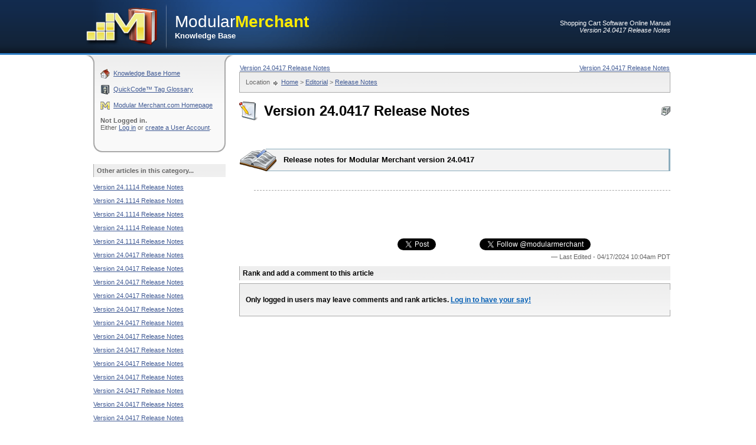

--- FILE ---
content_type: text/html
request_url: https://kb.modularmerchant.com/version-24-0417-release-notes-a1106.php
body_size: 4601
content:
<!DOCTYPE html PUBLIC "-//W3C//DTD XHTML 1.0 Transitional//EN" "http://www.w3.org/TR/xhtml1/DTD/xhtml1-transitional.dtd">
<html xmlns="http://www.w3.org/1999/xhtml">
<head>
<meta http-equiv="Content-Type" content="text/html; charset=utf-8" />
<title>Version 24.0417 Release Notes..</title>
<link rel="icon" type="image/png" href="template_packages/mmv4/img/i16_book_red.png"/>
<meta name="description" content="Release notes for Modular Merchant version 24.0417" />
			<meta name="keywords" content="merchant, version, modular, notes, release" /><meta name="robots" content="index, follow">
<link href="template_packages/mmv4/css.css" rel="stylesheet" type="text/css" />
<script language="JavaScript" src="/includes/javascript.js"></script>
<script type="text/javascript">
  var _gaq = _gaq || [];
  _gaq.push(['_setAccount', 'UA-412543-8']);
  _gaq.push(['_setDomainName', '.modularmerchant.com']);
  _gaq.push(['_trackPageview']);
  (function() {
    var ga = document.createElement('script'); ga.type = 'text/javascript'; ga.async = true;
    ga.src = ('https:' == document.location.protocol ? 'https://ssl' : 'http://www') + '.google-analytics.com/ga.js';
    var s = document.getElementsByTagName('script')[0]; s.parentNode.insertBefore(ga, s);
  })();
</script>
</head>
<body>
<div class="wrapper">
<table width="100%" border="0" cellpadding="0" cellspacing="0" class="height-90 header-bkgd-exterior">
	<tr>
		<td><table width="990" border="0" align="center" cellpadding="0" cellspacing="0" class="height-90 header-bkgd-interior">
			<tr>
				<td><a href="/"><img src="template_packages/mmv4/img/kb_logo.png" title="Knowledge Base Home" width="121" height="64" border="0" /></a></td>
				<td class="header-vertical-line"><img src="template_packages/mmv4/img/spacer.png" width="30" height="20" /></td>
				<td class="nowrap"><span class="title-modular">Modular</span><span class="title-merchant">Merchant</span><br />
					<span class="title-tagline-1">Knowledge Base</span></td>
				<td width="99%" align="right" class="title-tagline-2">Shopping Cart Software Online Manual<br />
					<i>Version 24.0417 Release Notes</i></td>
			</tr>
		</table></td>
	</tr>
</table>
<table width="100%" border="0" cellspacing="0" cellpadding="0">
	<tr>
		<td class="side-bevel-bar"><img src="template_packages/mmv4/img/spacer.png" width="20" height="3" /></td>
	</tr>
</table>
<table width="990" border="0" align="center" cellpadding="0" cellspacing="0">
  <tr>
    <td width="250" height="1" valign="top"><img src="/template_packages/mmv4/img/spacer.png" width="1" height="1" /></td>
    <td width="10" rowspan="2" valign="top"><img src="/template_packages/mmv4/img/spacer.png" width="10" height="20" /></td>
    <td width="730" rowspan="2" valign="top">      <table width="100%" border="0" align="center" cellpadding="0" cellspacing="0">
        <tr>
          <td><img src="/template_packages/mmv4/img/spacer.png" width="20" height="15" alt="" /></td>
        </tr>
      </table>
            <table width="100%" border="0" cellspacing="0" cellpadding="1">
        <tr class="side-menu">
          <td width="50%"><a href="version-24-0417-release-notes-a1107.php" title="Previous KB Article">Version 24.0417 Release Notes</a></td>
          <td width="50%" align="right"><a href="version-24-0417-release-notes-a1105.php"  title="Next KB Article">Version 24.0417 Release Notes</a></td>
        </tr>
      </table>
            <table width="100%" border="0" cellpadding="10" cellspacing="0" class="side-table-bkgd">
        <tr>
          <td width="1%" colspan="2" class="border-top border-bottom border-left border-right side-menu">Location <img src="/template_packages/mmv4/img/arrow_2.png" alt="" width="13" height="11" align="absmiddle" /> <a href="index.php">Home</a> &gt; <a href="editorial-c74.php">Editorial</a> > <a href="release-notes-c115.php">Release Notes</a></td>
        </tr>
      </table>
      <table width="100%" border="0" cellspacing="0" cellpadding="0">
        <tr>
          <td colspan="4" valign="top"><img src="/template_packages/mmv4/img/spacer.png" width="20" height="15" /></td>
        </tr>
        <tr>
          <td width="1%"><img src="/img/icons/edit_text.png" width="32" height="32" /></td>
          <td width="1%" valign="top"><img src="/template_packages/mmv4/img/spacer.png" width="10" height="20" /></td>
          <td><h1>
              <span class="text-larger-200"><b>Version 24.0417 Release Notes</b></span>
            <h1></td>
          <td width="1%" align="center" class="nowrap side-menu"><a href="article_print.php?id=1106" title="Print Version"><img src="/template_packages/mmv4/img/i16_printer.png" width="16" height="16" border="0" /></a></td>
        </tr>
        <tr>
          <td colspan="4" valign="top" class="padding-0"><img src="/template_packages/mmv4/img/spacer.png" width="20" height="10" /></td>
        </tr>
      </table>
      <table width="100%" border="0" cellspacing="0" cellpadding="0">
        <tr>
          <td class="article-container"><!-- INITIALIZE FACEBOOK JS SDK -->
              <div id="fb-root"></div>
            <script>
window.fbAsyncInit = function() {
FB.init({appId: '152930398066514', status: true, cookie: true,
xfbml: true});
};
(function() {
var e = document.createElement('script'); e.async = true;
e.src = document.location.protocol +
'//connect.facebook.net/en_US/all.js';
document.getElementById('fb-root').appendChild(e);
}());
        </script>
                        
                        
            <div class="TITLE-TAG-IMAGE"></div><div class="TITLE-TAG">Release notes for Modular Merchant version 24.0417</div><ul class="featurelist"><li><div class="dash-bottom"></div></li></ul><p align="center"><i><br />
            <br />
            
            <table cellspacing="0" cellpadding="5" border="0">
            	<tr>
            	<td width="33%" valign="top">
            <!-- FACEBOOK SHARE BUTTON -->
            <fb:share-button class="url" href="http://kb.modularmerchant.com/version-24-0417-release-notes-a1106.php" type="button_count" title="Share this on FaceBook"></fb:share-button>
         </td>
            
            <td width="34%" valign="top" align="center">
            <!-- TWITTER TWEET BUTTON -->
            <a href="https://twitter.com/share" class="twitter-share-button" data-lang="en">Tweet</a>
            </td>
            
            <td width="33%" valign="top" align="right">
            <!-- TWITTER FOLLOW BUTTON -->
            <a href="https://twitter.com/modularmerchant" class="twitter-follow-button" data-show-count="false" data-lang="en">Follow @modularmerchant</a>
         </td>
         
      </tr></table>
            
            <!-- SCRIPT FOR BOTH TWITTER BUTTONS -->
            <script>!function(d,s,id){var js,fjs=d.getElementsByTagName(s)[0];if(!d.getElementById(id)){js=d.createElement(s);js.id=id;js.src="//platform.twitter.com/widgets.js";fjs.parentNode.insertBefore(js,fjs); } }(document,"script","twitter-wjs");</script>
            
            
             </td>
        </tr>
        <tr>
          <td align="right"><span class="side-menu">&#8212; Last Edited - 04/17/2024 10:04am PDT</span></td>
        </tr>
        <tr>
          <td><span class="padding-0"><img src="/template_packages/mmv4/img/spacer.png" width="20" height="10" /></span></td>
        </tr>
      </table>
      		      <table width="100%" border="0" cellspacing="0" cellpadding="0">
        <tr>
          <td class="padding-5 border-left side-table-bkgd"><b>Rank and add a comment to this article</b></td>
        </tr>
        <tr>
          <td class="padding-0"><img src="/template_packages/mmv4/img/spacer.png" width="20" height="5" /></td>
        </tr>
      </table>
      <table width="100%" border="0" cellpadding="10" cellspacing="0" class="side-table-bkgd">
  <tr>
    <td class="padding-0 border-top border-left border-right"><img src="/template_packages/mmv4/img/spacer.png" width="20" height="10" /></td>
  </tr>
  <tr>
    <td class="border-left"><b>Only logged in users may leave comments and rank articles. <a href="login.php">Log in to have your say!</a></b></td>
  </tr>
  <tr>
    <td class="padding-0 border-bottom border-left border-right"><img src="/template_packages/mmv4/img/spacer.png" width="20" height="10" /></td>
  </tr>
</table>
<table width="100%" border="0" cellspacing="0" cellpadding="0">
  <tr>
    <td><span class="padding-0"><img src="/template_packages/mmv4/img/spacer.png" width="20" height="20" /></span></td>
  </tr>
</table>
</td>
  </tr>
  <tr>
    <td valign="top"><table width="100%" border="0" cellpadding="0" cellspacing="0" class="side-table-bkgd">
      <tr>
        <td width="1%"><img src="/template_packages/mmv4/img/box_top_left.png" width="15" height="13" /></td>
        <td><img src="/template_packages/mmv4/img/spacer.gif" width="1" height="1" /></td>
        <td width="1%"><img src="/template_packages/mmv4/img/box_top_right.png" width="15" height="13" /></td>
      </tr>
      <tr>
        <td class="side-left-bkgd"><img src="/template_packages/mmv4/img/spacer.png" width="15" height="5" /></td>
        <td valign="top" class="side-menu padding-10"><a href="index.php"><img src="/template_packages/mmv4/img/house.png" width="16" height="16" border="0" align="absmiddle" /></a>&nbsp;&nbsp;<a href="index.php">Knowledge Base Home</a>
            <p><a href="http://qc.modularmerchant.com" target="_blank"><img src="/template_packages/mmv4/img/dictionary.png" width="16" height="16" border="0" align="absmiddle" /></a>&nbsp;&nbsp;<a href="http://qc.modularmerchant.com" target="_blank">QuickCode&#8482; Tag Glossary</a></p>
          <p><a href="http://www.modularmerchant.com" target="_blank"><img src="/template_packages/mmv4/img/i16_mm_logo.png" width="16" height="16" border="0" align="absmiddle" /></a>&nbsp;&nbsp;<a href="http://www.modularmerchant.com" target="_blank">Modular Merchant.com Homepage</a></p>
                    <p><b>Not Logged in.</b><br />
            Either <a href="login.php">Log in</a> or <a href="register.php">create a User Account</a>.</p>
          </td>
        <td class="side-right-bkgd"><img src="/template_packages/mmv4/img/spacer.png" width="15" height="5" /></td>
      </tr>
      <tr>
        <td colspan="3"><table width="100%" border="0" cellspacing="0" cellpadding="0">
            <tr>
              <td width="1%" nowrap="nowrap"><img src="/template_packages/mmv4/img/box_bot_left.png" width="28" height="15" /></td>
              <td class="side-bottom-bkgd"><img src="/template_packages/mmv4/img/spacer.png" width="20" height="15" /></td>
              <td width="1%" nowrap="nowrap"><img src="/template_packages/mmv4/img/box_bot_right.png" width="28" height="15" /></td>
            </tr>
        </table></td>
      </tr>
    </table>
      			      <table width="100%" border="0" cellspacing="0" cellpadding="0">
        <tr>
          <td colspan="3"><img src="/template_packages/mmv4/img/spacer.png" width="20" height="20" /></td>
        </tr>
        <tr>
          <td rowspan="2"><img src="/template_packages/mmv4/img/spacer.png" width="13" height="20" /></td>
          <td class="side-menu border-left side-table-bkgd padding-5"><b>Other articles in this category...</b></td>
          <td rowspan="2"><img src="/template_packages/mmv4/img/spacer.png" width="13" height="20" /></td>
        </tr>
        <tr>
          <td width="99%" class="side-menu">              <p><a href="version-24-1114-release-notes-a1137.php">Version 24.1114 Release Notes</a></p>
                          <p><a href="version-24-1114-release-notes-a1135.php">Version 24.1114 Release Notes</a></p>
                          <p><a href="version-24-1114-release-notes-a1136.php">Version 24.1114 Release Notes</a></p>
                          <p><a href="version-24-1114-release-notes-a1134.php">Version 24.1114 Release Notes</a></p>
                          <p><a href="version-24-1114-release-notes-a1133.php">Version 24.1114 Release Notes</a></p>
                          <p><a href="version-24-0417-release-notes-a1132.php">Version 24.0417 Release Notes</a></p>
                          <p><a href="version-24-0417-release-notes-a1131.php">Version 24.0417 Release Notes</a></p>
                          <p><a href="version-24-0417-release-notes-a1130.php">Version 24.0417 Release Notes</a></p>
                          <p><a href="version-24-0417-release-notes-a1129.php">Version 24.0417 Release Notes</a></p>
                          <p><a href="version-24-0417-release-notes-a1128.php">Version 24.0417 Release Notes</a></p>
                          <p><a href="version-24-0417-release-notes-a1127.php">Version 24.0417 Release Notes</a></p>
                          <p><a href="version-24-0417-release-notes-a1126.php">Version 24.0417 Release Notes</a></p>
                          <p><a href="version-24-0417-release-notes-a1125.php">Version 24.0417 Release Notes</a></p>
                          <p><a href="version-24-0417-release-notes-a1124.php">Version 24.0417 Release Notes</a></p>
                          <p><a href="version-24-0417-release-notes-a1123.php">Version 24.0417 Release Notes</a></p>
                          <p><a href="version-24-0417-release-notes-a1122.php">Version 24.0417 Release Notes</a></p>
                          <p><a href="version-24-0417-release-notes-a1121.php">Version 24.0417 Release Notes</a></p>
                          <p><a href="version-24-0417-release-notes-a1120.php">Version 24.0417 Release Notes</a></p>
                          <p><a href="version-24-0417-release-notes-a1119.php">Version 24.0417 Release Notes</a></p>
                          <p><a href="version-24-0417-release-notes-a1118.php">Version 24.0417 Release Notes</a></p>
                          <p><a href="version-24-0417-release-notes-a1117.php">Version 24.0417 Release Notes</a></p>
                          <p><a href="version-24-0417-release-notes-a1116.php">Version 24.0417 Release Notes</a></p>
                          <p><a href="version-24-0417-release-notes-a1115.php">Version 24.0417 Release Notes</a></p>
                          <p><a href="version-24-0417-release-notes-a1114.php">Version 24.0417 Release Notes</a></p>
                          <p><a href="version-24-0417-release-notes-a1113.php">Version 24.0417 Release Notes</a></p>
                          <p><a href="version-24-0417-release-notes-a1112.php">Version 24.0417 Release Notes</a></p>
                          <p><a href="version-24-0417-release-notes-a1111.php">Version 24.0417 Release Notes</a></p>
                          <p><a href="version-24-0417-release-notes-a1110.php">Version 24.0417 Release Notes</a></p>
                          <p><a href="version-24-0417-release-notes-a1109.php">Version 24.0417 Release Notes</a></p>
                          <p><a href="version-24-0417-release-notes-a1108.php">Version 24.0417 Release Notes</a></p>
                          <p><a href="version-24-0417-release-notes-a1107.php">Version 24.0417 Release Notes</a></p>
                          <p>Version 24.0417 Release Notes</p>
                          <p><a href="version-24-0417-release-notes-a1105.php">Version 24.0417 Release Notes</a></p>
                          <p><a href="version-24-0417-release-notes-a1104.php">Version 24.0417 Release Notes</a></p>
                          <p><a href="version-24-0417-release-notes-a1103.php">Version 24.0417 Release Notes</a></p>
                          <p><a href="version-24-0417-release-notes-a1102.php">Version 24.0417 Release Notes</a></p>
                          <p><a href="version-24-0417-release-notes-a1101.php">Version 24.0417 Release Notes</a></p>
                          <p><a href="version-24-0417-release-notes-a1100.php">Version 24.0417 Release Notes</a></p>
                          <p><a href="version-24-0417-release-notes-a1099.php">Version 24.0417 Release Notes</a></p>
                          <p><a href="version-24-0417-release-notes-a1098.php">Version 24.0417 Release Notes</a></p>
                          <p><a href="version-24-0417-release-notes-a1097.php">Version 24.0417 Release Notes</a></p>
                          <p><a href="version-24-0417-release-notes-a1096.php">Version 24.0417 Release Notes</a></p>
                          <p><a href="version-24-0417-release-notes-a1095.php">Version 24.0417 Release Notes</a></p>
                          <p><a href="version-24-0417-release-notes-a1094.php">Version 24.0417 Release Notes</a></p>
                          <p><a href="version-24-0417-release-notes-a1093.php">Version 24.0417 Release Notes</a></p>
                          <p><a href="version-24-0417-release-notes-a1092.php">Version 24.0417 Release Notes</a></p>
                          <p><a href="version-24-0417-release-notes-a1091.php">Version 24.0417 Release Notes</a></p>
                          <p><a href="version-24-0417-release-notes-a1090.php">Version 24.0417 Release Notes</a></p>
                          <p><a href="version-24-0417-release-notes-a1089.php">Version 24.0417 Release Notes</a></p>
                          <p><a href="version-24-0417-release-notes-a1088.php">Version 24.0417 Release Notes</a></p>
                          <p><a href="version-24-0417-release-notes-a1087.php">Version 24.0417 Release Notes</a></p>
                          <p><a href="version-24-0417-release-notes-a1086.php">Version 24.0417 Release Notes</a></p>
                          <p><a href="version-24-0417-release-notes-a1085.php">Version 24.0417 Release Notes</a></p>
                          <p><a href="version-24-0417-release-notes-a1084.php">Version 24.0417 Release Notes</a></p>
                          <p><a href="version-24-0417-release-notes-a1083.php">Version 24.0417 Release Notes</a></p>
                          <p><a href="version-24-0417-release-notes-a1082.php">Version 24.0417 Release Notes</a></p>
                          <p><a href="version-24-0417-release-notes-a1081.php">Version 24.0417 Release Notes</a></p>
                          <p><a href="version-24-0417-release-notes-a1080.php">Version 24.0417 Release Notes</a></p>
                          <p><a href="version-24-0417-release-notes-a1079.php">Version 24.0417 Release Notes</a></p>
                          <p><a href="version-24-0417-release-notes-a1078.php">Version 24.0417 Release Notes</a></p>
                          <p><a href="version-24-0417-release-notes-a1077.php">Version 24.0417 Release Notes</a></p>
                          <p><a href="version-24-0417-release-notes-a1076.php">Version 24.0417 Release Notes</a></p>
                          <p><a href="version-24-0417-release-notes-a1075.php">Version 24.0417 Release Notes</a></p>
                          <p><a href="version-24-0417-release-notes-a1074.php">Version 24.0417 Release Notes</a></p>
                          <p><a href="version-24-0417-release-notes-a1073.php">Version 24.0417 Release Notes</a></p>
                          <p><a href="version-24-0417-release-notes-a1072.php">Version 24.0417 Release Notes</a></p>
                          <p><a href="version-24-0417-release-notes-a1071.php">Version 24.0417 Release Notes</a></p>
                          <p><a href="version-24-0417-release-notes-a1070.php">Version 24.0417 Release Notes</a></p>
                          <p><a href="version-24-0417-release-notes-a1069.php">Version 24.0417 Release Notes</a></p>
                          <p><a href="version-24-0417-release-notes-a1068.php">Version 24.0417 Release Notes</a></p>
                          <p><a href="version-24-0417-release-notes-a1067.php">Version 24.0417 Release Notes</a></p>
                          <p><a href="version-24-0417-release-notes-a1066.php">Version 24.0417 Release Notes</a></p>
                          <p><a href="version-24-0417-release-notes-a1065.php">Version 24.0417 Release Notes</a></p>
                          <p><a href="version-24-0417-release-notes-a1064.php">Version 24.0417 Release Notes</a></p>
                          <p><a href="version-24-0417-release-notes-a1063.php">Version 24.0417 Release Notes</a></p>
                          <p><a href="version-24-0417-release-notes-a1062.php">Version 24.0417 Release Notes</a></p>
                          <p><a href="version-24-0417-release-notes-a1061.php">Version 24.0417 Release Notes</a></p>
                          <p><a href="version-24-0417-release-notes-a1060.php">Version 24.0417 Release Notes</a></p>
                          <p><a href="version-24-0417-release-notes-a1059.php">Version 24.0417 Release Notes</a></p>
                          <p><a href="version-24-0204-release-notes-a1053.php">Version 24.0204 Release Notes</a></p>
                          <p><a href="version-24-0204-release-notes-a1054.php">Version 24.0204 Release Notes</a></p>
                          <p><a href="version-24-0204-release-notes-a1055.php">Version 24.0204 Release Notes</a></p>
                          <p><a href="version-24-0204-release-notes-a1056.php">Version 24.0204 Release Notes</a></p>
                          <p><a href="version-24-0204-release-notes-a1057.php">Version 24.0204 Release Notes</a></p>
                          <p><a href="version-24-0204-release-notes-a1058.php">Version 24.0204 Release Notes</a></p>
                          <p><a href="version-23-0619-release-notes-a1052.php">Version 23.0619 Release Notes</a></p>
                          <p><a href="version-16-0202-release-notes-a1046.php">Version 16.0202 Release Notes</a></p>
                          <p><a href="version-16-0111-release-notes-a1045.php">Version 16.0111 Release Notes</a></p>
                          <p><a href="version-15-1228-release-notes-a1044.php">Version 15.1228 Release Notes</a></p>
                          <p><a href="version-15-0917-release-notes-a1043.php">Version 15.0917 Release Notes</a></p>
                          <p><a href="version-15-0715-release-notes-a1042.php">Version 15.0715 Release Notes</a></p>
                          <p><a href="version-15-0605-release-notes-a1039.php">Version 15.0605 Release Notes</a></p>
                          <p><a href="version-15-0601-release-notes-a1038.php">Version 15.0601 Release Notes</a></p>
                          <p><a href="version-15-0520-release-notes-a1037.php">Version 15.0520 Release Notes</a></p>
                          <p><a href="version-15-0514-release-notes-a1035.php">Version 15.0514 Release Notes</a></p>
                          <p><a href="version-15-0508-release-notes-a1034.php">Version 15.0508 Release Notes</a></p>
                          <p><a href="version-15-0427-release-notes-a1033.php">Version 15.0427 Release Notes</a></p>
                          <p><a href="version-15-0421-release-notes-a1032.php">Version 15.0421 Release Notes</a></p>
                          <p><a href="version-15-0316-release-notes-a1028.php">Version 15.0316 Release Notes</a></p>
                          <p><a href="version-15-0303-release-notes-a1027.php">Version 15.0303 Release Notes</a></p>
                          <p><a href="version-15-0119-release-notes-a1025.php">Version 15.0119 Release Notes</a></p>
                          <p><a href="version-14-1120-release-notes-a1021.php">Version 14.1120 Release Notes</a></p>
                          <p><a href="version-14-1016-release-notes-a1018.php">Version 14.1016 Release Notes</a></p>
                          <p><a href="version-14-0909-release-notes-a1016.php">Version 14.0909 Release Notes</a></p>
                          <p><a href="version-14-0804-release-notes-a1011.php">Version 14.0804 Release Notes</a></p>
                          <p><a href="version-14-0728-release-notes-a1009.php">Version 14.0728 Release Notes</a></p>
                          <p><a href="version-14-0722-release-notes-a1008.php">Version 14.0722 Release Notes</a></p>
                          <p><a href="version-14-0519-release-notes-a997.php">Version 14.0519 Release Notes</a></p>
                          <p><a href="version-14-0429-release-notes-a994.php">Version 14.0429 Release Notes</a></p>
                          <p><a href="version-14-0407-release-notes-a991.php">Version 14.0407 Release Notes</a></p>
                          <p><a href="version-14-0324-release-notes-a989.php">Version 14.0324 Release Notes</a></p>
                          <p><a href="version-14-0303-release-notes-a987.php">Version 14.0303 Release Notes</a></p>
                          <p><a href="version-14-0204-release-notes-a985.php">Version 14.0204 Release Notes</a></p>
                          <p><a href="version-14-0120-release-notes-a981.php">Version 14.0120 Release Notes</a></p>
                          <p><a href="version-14-0113-release-notes-a980.php">Version 14.0113 Release Notes</a></p>
                          <p><a href="version-13-1230-release-notes-a977.php">Version 13.1230 Release Notes</a></p>
                          <p><a href="version-13-1118-release-notes-a971.php">Version 13.1118 Release Notes</a></p>
                          <p><a href="version-13-1105-release-notes-a969.php">Version 13.1105 Release Notes</a></p>
                          <p><a href="version-13-1028-release-notes-a964.php">Version 13.1028 Release Notes</a></p>
                          <p><a href="version-13-1015-release-notes-a963.php">Version 13.1015 Release Notes</a></p>
                          <p><a href="version-13-1001-release-notes-a958.php">Version 13.1001 Release Notes</a></p>
                          <p><a href="version-13-0903-release-notes-a950.php">Version 13.0903 Release Notes</a></p>
                          <p><a href="version-13-0815-release-notes-a948.php">Version 13.0815 Release Notes</a></p>
                          <p><a href="version-13-0730-release-notes-a940.php">Version 13.0730 Release Notes</a></p>
                          <p><a href="version-13-0729-release-notes-a939.php">Version 13.0729 Release Notes</a></p>
                          <p><a href="version-13-0627-release-notes-a931.php">Version 13.0627 Release Notes</a></p>
                          <p><a href="version-13-0618-release-notes-a928.php">Version 13.0618 Release Notes</a></p>
                          <p><a href="version-13-0610-release-notes-a920.php">Version 13.0610 Release Notes</a></p>
                          <p><a href="version-13-0529-release-notes-a915.php">Version 13.0529 Release Notes</a></p>
                          <p><a href="version-13-0515-release-notes-a907.php">Version 13.0515 Release Notes</a></p>
                          <p><a href="version-13-0506-release-notes-a904.php">Version 13.0506 Release Notes</a></p>
                          <p><a href="version-13-0430-release-notes-a901.php">Version 13.0430 Release Notes</a></p>
                          <p><a href="version-13-0423-release-notes-a895.php">Version 13.0423 Release Notes</a></p>
                          <p><a href="version-13-0402-release-notes-a883.php">Version 13.0402 Release Notes</a></p>
                          <p><a href="version-4-130304-0836-release-notes-a860.php">Version 4.130304.0836 Release Notes</a></p>
                          <p><a href="version-4-130225-0843-release-notes-a858.php">Version 4.130225.0843 Release Notes</a></p>
                          <p><a href="version-4-130214-0834-release-notes-a853.php">Version 4.130214.0834 Release Notes</a></p>
                          <p><a href="version-4-130211-1418-release-notes-a846.php">Version 4.130211.1418 Release Notes</a></p>
                          <p><a href="version-4-130128-0816-release-notes-a841.php">Version 4.130128.0816 Release Notes</a></p>
                          <p><a href="version-4-130123-1349-release-notes-a837.php">Version 4.130123.1349 Release Notes</a></p>
                          <p><a href="version-4-130116-1000-release-notes-a835.php">Version 4.130116.1000 Release Notes</a></p>
                          <p><a href="version-4-130114-0821-release-notes-a830.php">Version 4.130114.0821 Release Notes</a></p>
                          <p><a href="version-4-121226-1053-release-notes-a822.php">Version 4.121226.1053 Release Notes</a></p>
                          <p><a href="version-4-121218-0821-release-notes-a813.php">Version 4.121218.0821 Release Notes</a></p>
                          <p><a href="version-4-121217-0910-release-notes-a812.php">Version 4.121217.0910 Release Notes</a></p>
                          <p><a href="version-4-121210-1031-release-notes-a809.php">Version 4.121210.1031 Release Notes</a></p>
                          <p><a href="version-4-121205-0936-release-notes-a806.php">Version 4.121205.0936 Release Notes</a></p>
                          <p><a href="version-4-121113-0930-release-notes-a788.php">Version 4.121113.0930 Release Notes</a></p>
                          <p><a href="version-4-121107-0827-release-notes-a786.php">Version 4.121107.0827 Release Notes</a></p>
                          <p><a href="version-4-121029-0841-release-notes-a782.php">Version 4.121029.0841 Release Notes</a></p>
                          <p><a href="version-4-121022-0846-release-notes-a778.php">Version 4.121022.0846 Release Notes</a></p>
                          <p><a href="version-4-121015-0909-release-notes-a774.php">Version 4.121015.0909 Release Notes</a></p>
                          <p><a href="version-4-121010-1347-release-notes-a772.php">Version 4.121010.1347 Release Notes</a></p>
                          <p><a href="version-4-121009-1122-release-notes-a771.php">Version 4.121009.1122 Release Notes</a></p>
                          <p><a href="version-4-121002-1126-release-notes-a768.php">Version 4.121002.1126 Release Notes</a></p>
                          <p><a href="version-4-121001-1106-release-notes-a767.php">Version 4.121001.1106 Release Notes</a></p>
                          <p><a href="version-4-120903-0847-release-notes-a764.php">Version 4.120903.0847 Release Notes</a></p>
                          <p><a href="version-4-120827-1106-release-notes-a759.php">Version 4.120827.1106 Release Notes</a></p>
                          <p><a href="version-4-120821-0805-release-notes-a757.php">Version 4.120821.0805 Release Notes</a></p>
                          <p><a href="version-4-120808-0919-release-notes-a749.php">Version 4.120808.0919 Release Notes</a></p>
                          <p><a href="version-4-120806-0750-release-notes-a748.php">Version 4.120806.0750 Release Notes</a></p>
                          <p><a href="version-4-120730-0941-release-notes-a745.php">Version 4.120730.0941 Release Notes</a></p>
                          <p><a href="version-4-120718-1239-release-notes-a737.php">Version 4.120718.1239 Release Notes</a></p>
                          <p><a href="version-4-120627-0947-release-notes-a731.php">Version 4.120627.0947 Release Notes</a></p>
                          <p><a href="version-4-120614-1305-release-notes-a719.php">Version 4.120614.1305 Release Notes</a></p>
                          <p><a href="version-4-120604-0951-release-notes-a717.php">Version 4.120604.0951 Release Notes</a></p>
                          <p><a href="version-4-120529-0828-release-notes-a713.php">Version 4.120529.0828 Release Notes</a></p>
                          <p><a href="version-4-120521-0921-release-notes-a712.php">Version 4.120521.0921 Release Notes</a></p>
                          <p><a href="version-4-120515-0918-release-notes-a711.php">Version 4.120515.0918 Release Notes</a></p>
                          <p><a href="version-4-120419-0849-release-notes-a710.php">Version 4.120419.0849 Release Notes</a></p>
                          <p><a href="version-4-120411-0933-release-notes-a708.php">Version 4.120411.0933 Release Notes</a></p>
                          <p><a href="version-4-120405-1019-release-notes-a706.php">Version 4.120405.1019 Release Notes</a></p>
                          <p><a href="version-4-120402-1618-release-notes-a704.php">Version 4.120402.1618 Release Notes</a></p>
                          <p><a href="version-4-120327-1011-release-notes-a700.php">Version 4.120327.1011 Release Notes</a></p>
                          <p><a href="version-4-120306-1130-release-notes-a695.php">Version 4.120306.1130 Release Notes</a></p>
                          <p><a href="version-4-120229-1024-release-notes-a692.php">Version 4.120229.1024 Release Notes</a></p>
                          <p><a href="version-4-120221-1103-release-notes-a679.php">Version 4.120221.1103 Release Notes</a></p>
                          <p><a href="version-4-120214-0823-release-notes-a675.php">Version 4.120214.0823 Release Notes</a></p>
                          <p><a href="version-4-120203-0859-release-notes-a671.php">Version 4.120203.0859 Release Notes</a></p>
                          <p><a href="version-4-120130-0913-release-notes-a668.php">Version 4.120130.0913 Release Notes</a></p>
                          <p><a href="version-4-120127-1129-release-notes-a667.php">Version 4.120127.1129 Release Notes</a></p>
                          <p><a href="version-4-120124-0821-release-notes-a662.php">Version 4.120124.0821 Release Notes</a></p>
                          <p><a href="version-4-120118-1322-release-notes-a659.php">Version 4.120118.1322 Release Notes</a></p>
                          <p><a href="version-4-120110-1242-release-notes-a655.php">Version 4.120110.1242 Release Notes</a></p>
                          <p><a href="version-4-111215-1043-release-notes-a643.php">Version 4.111215.1043 Release Notes</a></p>
                          <p><a href="version-4-111213-1418-release-notes-a641.php">Version 4.111213.1418 Release Notes</a></p>
                          <p><a href="version-4-111128-0923-release-notes-a633.php">Version 4.111128.0923 Release Notes</a></p>
                          <p><a href="version-4-111108-0917-release-notes-a623.php">Version 4.111108.0917 Release Notes</a></p>
                          <p><a href="version-4-111104-0824-release-notes-a620.php">Version 4.111104.0824 Release Notes</a></p>
                          <p><a href="version-4-111027-0917-release-notes-a615.php">Version 4.111027.0917 Release Notes</a></p>
                          <p><a href="version-4-111019-1456-release-notes-a611.php">Version 4.111019.1456 Release Notes</a></p>
                          <p><a href="version-4-111012-1307-release-notes-a609.php">Version 4.111012.1307 Release Notes</a></p>
                          <p><a href="version-4-111010-0917-release-notes-a607.php">Version 4.111010.0917 Release Notes</a></p>
                          <p><a href="version-4-111005-1437-release-notes-a606.php">Version 4.111005.1437 Release Notes</a></p>
                          <p><a href="version-4-110927-1617-release-notes-a604.php">Version 4.110927.1617 Release Notes</a></p>
                          <p><a href="version-4-110922-1611-release-notes-a600.php">Version 4.110922.1611 Release Notes</a></p>
                          <p><a href="version-4-110915-1632-release-notes-a596.php">Version 4.110915.1632 Release Notes</a></p>
                          <p><a href="version-4-110908-1611-release-notes-a592.php">Version 4.110908.1611 Release Notes</a></p>
                          <p><a href="version-4-110902-1424-release-notes-a587.php">Version 4.110902.1424 Release Notes</a></p>
                          <p><a href="version-4-110719-1418-release-notes-a583.php">Version 4.110719.1418 Release Notes</a></p>
                          <p><a href="version-4-110627-1645-release-notes-a582.php">Version 4.110627.1645 Release Notes</a></p>
                          <p><a href="version-4-110615-1650-release-notes-a581.php">Version 4.110615.1650 Release Notes</a></p>
                          <p><a href="version-4-110608-1637-release-notes-a579.php">Version 4.110608.1637 Release Notes</a></p>
            </td>
        </tr>
      </table>
    </td>
  </tr>
</table>
<div class="push"></div>
</div>
<div class="footer">
	<table width="990" border="0" align="center" cellpadding="0" cellspacing="0">
		<tr>
			<td class="nowrap"><table width="100%" border="0" cellspacing="0" cellpadding="0">
				<tr>
					<td><img src="template_packages/mmv4/img/footer_menu_1.gif" width="9" height="35" /></td>
					<td class="footer-menu-cell"><a href="http://www.modularmerchant.com" target="_blank">HOME</a></td>
					<td class="footer-menu-cell">&nbsp;&nbsp;&nbsp;|&nbsp;&nbsp;&nbsp;</td>
					<td class="footer-menu-cell"><a href="http://www.modularmerchant.com/features.php" target="_blank">SOFTWARE</a></td>
					<td class="footer-menu-cell">&nbsp;&nbsp;&nbsp;|&nbsp;&nbsp;&nbsp;</td>
					<td class="footer-menu-cell"><a href="http://www.modularmerchant.com/services.php" target="_blank">SERVICES</a></td>
					<td class="footer-menu-cell">&nbsp;&nbsp;&nbsp;|&nbsp;&nbsp;&nbsp;</td>
					<td class="footer-menu-cell"><a href="http://www.modularmerchant.com/contact.php" target="_blank">CONTACT</a></td>
					<td class="footer-menu-cell">&nbsp;&nbsp;&nbsp;|&nbsp;&nbsp;&nbsp;</td>
					<td class="footer-menu-cell"><a href="http://www.modularmerchant.com/support.php" target="_blank">SUPPORT</a></td>
					<td class="footer-menu-cell">&nbsp;&nbsp;&nbsp;|&nbsp;&nbsp;&nbsp;</td>
					<td class="footer-menu-cell"><a href="https://www.modularmerchant.com/pricing.php" target="_blank">PURCHASE</a></td>
					<td class="footer-menu-cell">&nbsp;&nbsp;&nbsp;|&nbsp;&nbsp;&nbsp;</td>
					<td class="footer-menu-cell"><a href="https://www.modularmerchant.com/trial_trial.php" target="_blank">FREE TRIAL</a></td>
					<td class="footer-menu-cell">&nbsp;&nbsp;&nbsp;|&nbsp;&nbsp;&nbsp;</td>
					<td class="footer-menu-cell"><a href="https://login.modularmerchant.com" target="_blank">CLIENT LOGIN</a></td>
					<td><img src="template_packages/mmv4/img/footer_menu_3.gif" width="9" height="35" /></td>
				</tr>
			</table>
				<table width="100%" border="0" cellspacing="0" cellpadding="0">
					<tr>
						<td width="1%" rowspan="10"><img src="template_packages/mmv4/img/spacer.gif" width="10" height="20" alt="" /></td>
						<td><img src="template_packages/mmv4/img/spacer.gif" width="20" height="10" alt="" /></td>
					</tr>
					<tr>
						<td><span class="footer-links-title">&bull; Legal:</span> <span class="footer-links"><a href="https://www.modularmerchant.com/privacy.php" target="_blank">Privacy Policy</a> | <a href="https://www.modularmerchant.com/legal.php" target="_blank">Legal Statement</a> | <a href="https://www.modularmerchant.com/tos.php" target="_blank">Terms of Service</a></span></td>
					</tr>
					<tr>
						<td><img src="template_packages/mmv4/img/spacer.gif" width="20" height="5" alt="" /></td>
					</tr>
					<tr>
						<td><span class="footer-links-title">&bull; Connect:</span> <span class="footer-links"><a href="https://www.modularmerchant.com/clients/modmerch/aff_register.php" target="_blank">Affiliate Program</a> | <a href="http://www.facebook.com/modularmerchant" target="_blank">Facebook</a> | <a href="http://twitter.com/modularmerchant" target="_blank">Twitter</a></span></td>
					</tr>
					<tr>
						<td><img src="template_packages/mmv4/img/spacer.gif" width="20" height="5" alt="" /></td>
					</tr>
					<tr>
						<td><span class="footer-links-title">&bull; More:</span> <span class="footer-links"><a href="https://www.modularmerchant.com/sitemap.php" target="_blank">Sitemap</a> | <a href="https://www.modularmerchant.com/support.php" target="_blank">Help</a> | <a href="http://www.modularmerchant.com/contact.php" target="_blank">Contact Us</a></span></td>
					</tr>
					<tr>
						<td><img src="template_packages/mmv4/img/spacer.gif" width="20" height="10" alt="" /></td>
					</tr>
					<tr>
						<td><img src="template_packages/mmv4/img/divider.gif" alt="" width="695" height="2" /></td>
					</tr>
					<tr>
						<td><img src="template_packages/mmv4/img/spacer.gif" width="20" height="5" alt="" /></td>
					</tr>
					<tr>
						<td><span class="footer-copyright">Copyright &copy; 2001-2025 Modular Merchant&trade;. All rights reserved.</span></td>
					</tr>
				</table>
</td>
			<td valign="top" class="side-menu"><img src="template_packages/mmv4/img/spacer.png" width="20" height="20" /></td>
			<td width="99%" valign="top" class="side-menu"><p><img src="template_packages/mmv4/img/spacer.png" width="20" height="20" /><br />
				<a href="http://twitter.com/modularmerchant" target="_blank">
			<img src="template_packages/mmv4/img/twitter_logo.png" width="22" height="22" border="0" align="absmiddle" title="Follow Modular Merchant on Twitter" /></a> <a href="http://twitter.com/modularmerchant" target="_blank">Modular Merchant on Twitter</a></p>
			<p><a href="http://www.facebook.com/modularmerchant" target="_blank"><img src="template_packages/mmv4/img/facebook_logo.png" width="24" height="24" border="0" align="absmiddle" /></a> <a href="http://www.facebook.com/modularmerchant" target="_blank">Become a fan on Facebook</a></p></td>
		</tr>
	</table>
</div>
</body>
</html>

--- FILE ---
content_type: text/css
request_url: https://kb.modularmerchant.com/template_packages/mmv4/css.css
body_size: 3208
content:
/* General */
body, td { 
	font-family: Arial, Verdana, Helvetica, sans-serif;
	font-size: 12px; 
	font-weight: normal; 
	color: #000;
	margin: 0; 
}
html, body { height: 100%; }

li { margin-bottom: 5px; }

.nowrap { white-space:nowrap; }

a:link { color: #005DB4; text-decoration: underline; }
a:visited {	color: #005DB4; text-decoration: underline; }
a:hover { color: #B45D00; text-decoration: none; }
a:active { color: #005DB4; text-decoration: underline; }

h1 { display: inline; font-family: Arial, Verdana, Helvetica, sans-serif; font-size: 12px; }
h2 { display: inline; font-family: Arial, Verdana, Helvetica, sans-serif; font-size: 12px; }
h3 { display: inline; font-family: Arial, Verdana, Helvetica, sans-serif; font-size: 12px; }

/* --------------------------------------------------------------
//	Control the design of form elements... 
-------------------------------------------------------------- */
label { 
	cursor: pointer; 
}
.clickable { 
	cursor: pointer; 
}
.field {
	background-color: #FFFFFF;
	border: 1px solid #CCCCCC;
	padding: 4px;
	font-family: Verdana, Arial, Helvetica, sans-serif;
	font-size: 10px;
}
.field-button {
	font-family: Verdana, Arial, Helvetica, sans-serif;
	font-size: 10px;
}
.field:focus {
	background-color: #FFFFEA;
	border: 1px solid #27A4FE;
}

/* Size */
.width-15 { width: 15px; }
.width-30 { width: 30px; }
.height-30 { height: 30px; }
.height-90 { height: 90px; }

/* Header */
.header-bkgd-exterior { background-image:url('img/header_bg_1.gif'); }
.header-bkgd-interior { background-image:url('img/header_bg_2.gif'); }
.header-vertical-line {
	background-image: url('img/header_divider.png');
	background-position: center center;
	background-repeat: no-repeat;
}
.title-modular {
	font-size: 28px;
	font-weight: normal;
	color: #FFF;
}
.title-merchant {
	font-size: 28px;
	font-weight: bold;
	color: #ffea00;
}
.title-tagline-1 {
	font-size: 13px;
	font-weight: bold;
	color: #fff;
}
.title-tagline-2 {
	font-size: 11px;
	font-weight: normal;
	color: #fff;
}

/* Nav Menu Area */
.nav-menu-bkgd { background-image:url('img/header_menu_bg.gif'); }

/* Side Menu */
.side-bevel-bar { background-image:url('img/side_bg_1.png'); }

.padding-0 { padding: 0px; }
.padding-5 { padding: 5px; }
.padding-8 { padding: 8px; }
.padding-10 { padding: 10px; }



.side-table-bkgd {
	background-image:url(img/box_bkgd.png);
	background-repeat: repeat-x;
	background-color: #f9f9f9;
}
.side-bottom-bkgd { background-image:url('img/box_bot_middle.png'); background-repeat: repeat-x; }

.side-left-bkgd { background-image:url('img/box_left.png'); background-repeat: repeat-y; }
.side-right-bkgd { background-image:url('img/box_right.png'); background-repeat: repeat-y; }

.side-menu { font-family: Arial, Helvetica, sans-serif; font-size: 11px; font-weight: normal; color: #666666; }
.side-menu a:link { font-size: 11px; font-weight: normal; color: #405A94; text-decoration: underline; font-family: Arial, Helvetica, sans-serif; }
.side-menu a:visited { font-size: 11px; font-weight: normal; color: #405A94; text-decoration: underline; font-family: Arial, Helvetica, sans-serif; }
.side-menu a:hover { font-size: 11px; font-weight: normal; color: #B45D00; text-decoration: underline; font-family: Arial, Helvetica, sans-serif; }
.side-menu a:active { font-size: 11px; font-weight: normal; color: #405A94; text-decoration: underline; font-family: Arial, Helvetica, sans-serif; }



/* Footer BEGIN */
.wrapper { min-height: 100%; height: auto !important; height: 100%; margin: 0 auto -150px; }
.footer{ height: 150px;  background-image:url('img/footer_bg.gif'); background-repeat:repeat-x; }
.push { height: 150px; }

.footer-1 { width: 731px; height: 35px; text-align:left; }
.footer-2 { width: 259px; height: 150px; }
.footer-3 { width: 731px; height: 152px;  vertical-align: top; }

.footer-menu a:link { font-size: 12px; font-weight: bold; color: #666666; text-decoration: none; display: block; font-family: Arial, Helvetica, sans-serif; }
.footer-menu a:visited { font-size: 12px; font-weight: bold; color: #666666; text-decoration: none; display: block; font-family: Arial, Helvetica, sans-serif; }
.footer-menu a:hover { font-size: 12px; font-weight: bold; color: #B45D00; text-decoration: none; display: block; font-family: Arial, Helvetica, sans-serif; }
.footer-menu a:active { font-size: 12px; font-weight: bold; color: #666666; text-decoration: none; display: block; font-family: Arial, Helvetica, sans-serif; }
.footer-divider { text-align: center; vertical-align: middle; background-image:url('img/footer_menu_2.gif'); }
.footer-menu-cell { vertical-align: middle; text-align: center; background-image:url('img/footer_menu_2.gif'); font-size: 12px; font-weight: bold; color: #666666; text-decoration: none; font-family: Arial, Helvetica, sans-serif; }

.footer-links a:link { font-size: 11px; font-weight: normal; color: #405A94; text-decoration: underline; font-family: Arial, Helvetica, sans-serif; }
.footer-links a:visited { font-size: 11px; font-weight: normal; color: #405A94; text-decoration: underline; font-family: Arial, Helvetica, sans-serif; }
.footer-links a:hover { font-size: 11px; font-weight: normal; color: #B45D00; text-decoration: underline; font-family: Arial, Helvetica, sans-serif; }
.footer-links a:active { font-size: 11px; font-weight: normal; color: #405A94; text-decoration: underline; font-family: Arial, Helvetica, sans-serif; }
.footer-links { font-family: Arial, Helvetica, sans-serif; font-size: 11px; font-weight: bold; color: #666666; }
.footer-links-title { font-family: Arial, Helvetica, sans-serif; font-size: 14px; font-weight: bold; color: #666666; }
.footer-copyright { font-family: Arial, Helvetica, sans-serif; font-size: 10px; font-weight: bold; color: #666666; }
/* Footer END */

/* Styles for error messages (A problem was encountered when processing the user's request.). */
.error { 
	-moz-border-radius: 6px;
	-khtml-border-radius: 6px;
	-webkit-border-radius: 6px;
	border-radius: 6px;
	background-color: #FFFFCC;	
	margin: 10px; 
	padding: 10px; 
	border: 0px; 
	color: #990000; 
	border-top: 1px solid #CCCC66;
	border-right: 1px solid #CCCC66;
	border-bottom: 1px solid #CCCC66;
	border-left: 1px solid #CCCC66;
	}
.error-text { color: #990000; }
.error a:link { color: #000000; }
.error a:visited { color: #000000; }
.error a:hover { color: #0074CC; }
.error a:active { color: #0074CC; }


/* Styles for general messages (General feedback or success message for a user's request.). */
.message { 
	-moz-border-radius: 6px;
	-khtml-border-radius: 6px;
	-webkit-border-radius: 6px;
	border-radius: 6px;
	background-color:#EAFFEA;
	margin: 10px;
	padding: 10px;
	border: 0px;
	color: #000000; 
	border-top: 1px solid #ACDAAC;
	border-right: 1px solid #ACDAAC;
	border-bottom: 1px solid #ACDAAC;
	border-left: 1px solid #ACDAAC;
	}
.message-text {	color: #000000; }
.message a:link { color: #000000; }
.message a:visited { color: #000000; }
.message a:hover { color: #0074CC; }
.message a:active { color: #0074CC; }

.border-top { border-top-width: 1px; border-top-style: solid; border-top-color: #A9A9A9; }
.border-bottom { border-bottom-width: 1px; border-bottom-style: solid; border-bottom-color: #A9A9A9; }
.border-left { border-left-width: 1px; border-left-style: solid; border-left-color: #A9A9A9; }
.border-right { border-right-width: 1px; border-right-style: solid; border-right-color: #A9A9A9; }

.dash-top { border-top-width: 1px; border-top-style: dashed; border-top-color: #A9A9A9; }
.dash-bottom { border-bottom-width: 1px; border-bottom-style: dashed; border-bottom-color: #A9A9A9; }

.subcategory-td-bkgd {
	background-image:url('img/i32_folder_opacity20.png');
	background-repeat: no-repeat;
	background-position: center center;
}
.article-td-bkgd { 
	background-image:url('img/i32_document_opacity20.png'); 	
	background-repeat: no-repeat;
	background-position: center center; 
}

.opacity-10 { /* for IE */ filter:alpha(opacity=10); /* CSS3 standard */ opacity:0.1; }
.opacity-20 { /* for IE */ filter:alpha(opacity=20); /* CSS3 standard */ opacity:0.2; }
.opacity-30 { /* for IE */ filter:alpha(opacity=30); /* CSS3 standard */ opacity:0.3; }
.opacity-40 { /* for IE */ filter:alpha(opacity=40); /* CSS3 standard */ opacity:0.4; }
.opacity-50 { /* for IE */ filter:alpha(opacity=50); /* CSS3 standard */ opacity:0.5; }
.opacity-60 { /* for IE */ filter:alpha(opacity=60); /* CSS3 standard */ opacity:0.6; }
.opacity-70 { /* for IE */ filter:alpha(opacity=70); /* CSS3 standard */ opacity:0.7; }
.opacity-80 { /* for IE */ filter:alpha(opacity=80); /* CSS3 standard */ opacity:0.8; }
.opacity-90 { /* for IE */ filter:alpha(opacity=90); /* CSS3 standard */ opacity:0.9; }

.text-larger-125 { font-size: 125%; }
.text-larger-150 { font-size: 150%; }
.text-larger-175 { font-size: 175%; }
.text-larger-200 { font-size: 200%; }

.SEARCH-RESULT-HIGHLIGHT {
	background-color: #FFC;
}
.FIELD-ARTICLE-TITLE, .FIELD-ARTICLE-SEO-URL-TEXT {
	width: 97%;	
}
.expandable {
	width: 97%;	
}

/* ARTICLE INLINE TAGS */
/*
.EXAMPLE-TAG-TITLE {
	background-color: #F7F7F7;
	color:#333;
	font-weight:bold;
	padding: 5px 15px 0px 15px;
	border-left: 1px solid #999;
	border-right: 1px solid #999;
	border-top: 3px solid #999;
	z-index: 2;
	position: relative;
	bottom: -2px;
	font-style: italic;
}
.EXAMPLE-TAG {
	background-color: #F7F7F7; 
	color:#000;
	padding: 15px 15px 15px 15px; 
	border: 1px solid #999; 
	z-index: 1;
	position: relative;
}

.SECRET-TAG-TITLE {
	background-color: #FFE8E8; 
	color:#333;
	font-weight:bold;
	padding: 5px 15px 0px 15px;
	border-left: 1px dashed #CC0000; 
	border-right: 1px dashed #CC0000; 
	border-top: 1px dashed #CC0000; 
	z-index: 2;
	position: relative;
	bottom: -2px;
	font-style: italic;
}
.SECRET-TAG {
	background-color: #FFE8E8; 
	color:#000;
	padding: 15px 15px 15px 15px; 
	border: 1px dashed #CC0000; 
	z-index: 1;
	position: relative;
}
*/

.EXAMPLE-TAG-TITLE, .SECRET-TAG-TITLE, .CODE-TAG-TITLE, .TIP-TAG-TITLE, .WARNING-TAG-TITLE, .REFERENCE-TAG-TITLE, .NOTE-TAG-TITLE, .KEY-TAG-TITLE, .QUOTE-TAG-TITLE {
	font-family: "Trebuchet MS", Arial, Helvetica, sans-serif;
	border-top-style: solid;
	border-right-style: solid;
	border-left-style: solid;
	border-top-width: 1px;
	border-right-width: 1px;
	border-left-width: 1px;
	font-weight: bold;
	font-size: larger;
	background-repeat: no-repeat;
	visibility: visible;
	overflow: visible;
	border-bottom-width: 1px;
	border-bottom-style: dotted;
	background-position: 10px;
	font-variant: small-caps;
	padding-top: 5px;
	padding-bottom: 5px;
	padding-left: 40px;
	-moz-box-shadow: 2px 2px 3px #999;
	-webkit-box-shadow: 2px 2px 3px #999;
	box-shadow: 2px 2px 3px #999;	
}
.EXAMPLE-TAG, .SECRET-TAG, .CODE-TAG, .TIP-TAG, .WARNING-TAG, .REFERENCE-TAG, .NOTE-TAG, .KEY-TAG, .QUOTE-TAG {
	border-right-style: solid;
	border-left-style: solid;
	border-right-width: 1px;
	border-left-width: 1px;
	visibility: visible;
	overflow: visible;
	border-bottom-width: 1px;
	border-bottom-style: solid;
	padding-top: 15px;
	padding-right: 20px;
	padding-bottom: 20px;
	padding-left: 40px;
	-moz-box-shadow: 2px 2px 3px #999;
	-webkit-box-shadow: 2px 2px 3px #999;
	box-shadow: 2px 2px 3px #999;
}

.EXAMPLE-TAG-TITLE {
	border-color: #999;
	background-image: url(img/i16_information.png);
	background-color: #F7F7F7;
}
.EXAMPLE-TAG {
	border-right-color: #999;
	border-bottom-color: #999;
	border-left-color: #999;
	background-color: #F7F7F7;
}

.SECRET-TAG-TITLE {
	border-color: #CC0000;
	background-image: url(img/i16_sign_forbidden.png);
	background-color: #FFE8E8;
}
.SECRET-TAG {
	border-right-color: #CC0000;
	border-bottom-color: #CC0000;
	border-left-color: #CC0000;
	background-color: #FFE8E8;
}

.CODE-TAG-TITLE {
	border-color: #8BACBD;
	background-image: url(img/i16_edit.png);
	background-color: #F0F0FF;
}
.CODE-TAG {
	border-right-color: #8BACBD;
	border-bottom-color: #8BACBD;
	border-left-color: #8BACBD;
	background-color: #F0F0FF;
}

.TIP-TAG-TITLE {
	border-color: #94C99E;
	background-image: url(img/i16_lightbulb_on.png);
	background-color: #E5FFEA;
}
.TIP-TAG {
	border-right-color: #94C99E;
	border-bottom-color: #94C99E;
	border-left-color: #94C99E;
	background-color: #E5FFEA;
}

.WARNING-TAG-TITLE {
	border-color: #990000;
	background-image: url(img/i16_sign_warning.png);
	background-color: #FFE8E8;
}
.WARNING-TAG {
	border-right-color: #990000;
	border-bottom-color: #990000;
	border-left-color: #990000;
	background-color: #FFE8E8;
}

.QUOTE-TAG-TITLE {
	border-color: #CFCFCF;
	background-image: url(img/i16_message.png);
	background-color: #F9F9F9;
}
.QUOTE-TAG {
	border-right-color: #CFCFCF;
	border-bottom-color: #CFCFCF;
	border-left-color: #CFCFCF;
	background-color: #F9F9F9;
}

.NOTE-TAG-TITLE {
	border-color: #D8BD8F;
	background-image: url(img/i16_note_pinned.png);
	background-color: #FFFAF1;
}
.NOTE-TAG {
	border-right-color: #D8BD8F;
	border-bottom-color: #D8BD8F;
	border-left-color: #D8BD8F;
	background-color: #FFFAF1;
}

.KEY-TAG-TITLE {
	border-color: #A8A800;
	background-image: url(img/i16_key.png);
	background-color: #FFFFE8;
}
.KEY-TAG {
	border-right-color: #A8A800;
	border-bottom-color: #A8A800;
	border-left-color: #A8A800;
	background-color: #FFFFE8;
}

.REFERENCE-TAG-TITLE {
	border-color: #8BACBD;
	background-image: url(img/i16_book_blue.png);
	background-color: #F0F0FF;
}
.REFERENCE-TAG {
	border-right-color: #8BACBD;
	border-bottom-color: #8BACBD;
	border-left-color: #8BACBD;
	background-color: #F0F0FF;
}
/*
.CODE-TAG-TITLE {
	background-color: #F0F0FF; 
	color:#333;
	font-weight:bold;
	padding: 5px 15px 0px 15px; 
	border-left: 1px solid #8BACBD; 
	border-right: 1px solid #8BACBD; 
	border-top: 3px solid #8BACBD; 
	z-index: 2;
	position: relative;
	bottom: -2px;
	font-style: italic;
}
.CODE-TAG {
	background-color: #F0F0FF;
	color:#000;
	padding: 15px 15px 15px 15px;
	z-index: 1;
	position: relative;
	border: 1px solid #8BACBD;
}

.TIP-TAG-TITLE {
	background-color: #E5FFEA; 
	color:#333;
	font-weight:bold;
	padding: 5px 15px 0px 15px; 
	border-left: 1px solid #94C99E; 
	border-right: 1px solid #94C99E; 
	border-top: 3px solid #94C99E; 
	z-index: 2;
	position: relative;
	bottom: -3px;
	font-style: italic;
}

.TIP-TAG {
	background-color: #E5FFEA;
	color:#000;
	padding: 15px;
	border: 1px solid #94C99E;
	z-index: 1;
	position: relative;
}

.WARNING-TAG-TITLE {
	background-color: #FFE8E8; 
	color:#333;
	font-weight:bold;
	padding: 5px 15px 0px 15px; 
	border-left: 1px solid #990000; 
	border-right: 1px solid #990000; 
	border-top: 3px solid #990000; 
	z-index: 2;
	position: relative;
	bottom: -3px;
	font-style: italic;

}
.WARNING-TAG {
	background-color: #FFE8E8;
	color:#000;
	padding: 15px;
	border: 1px solid #990000;
	z-index: 1;
	position: relative;
}

.REFERENCE-TAG-TITLE {
	background-color: #F9F9F9; 
	color:#333;
	font-style: italic;
	font-weight:bold;
	padding: 5px 15px 0px 15px; 
	border-left: 1px solid #CFCFCF; 
	border-right: 1px solid #CFCFCF; 
	border-top: 3px solid #CFCFCF; 
	z-index: 2;
	position: relative;
	bottom: -2px;
}

.REFERENCE-TAG {
	background-color: #F9F9F9; 
	color:#000;
	padding: 15px 15px 15px 15px; 
	border: 1px solid #CFCFCF; 
	z-index: 1;
	position: relative;
}

.NOTE-TAG-TITLE {
	background-color: #FFFAF1; 
	color:#333;
	font-style: italic;
	font-weight:bold;
	padding: 5px 15px 0px 15px; 
	border-left: 1px solid #D8BD8F; 
	border-right: 1px solid #D8BD8F; 
	border-top: 3px solid #D8BD8F; 
	z-index: 2;
	position: relative;
	bottom: -2px;
}

.NOTE-TAG {
	background-color: #FFFAF1; 
	color:#000;
	padding: 15px 15px 15px 15px; 
	border: 1px solid #D8BD8F; 
	z-index: 1;
	position: relative;
}

.KEY-TAG-TITLE {
	background-color: #FFFFE8; 
	color:#333;
	font-style: italic;
	font-weight:bold;
	padding: 5px 15px 0px 15px; 
	border-left: 1px solid #A8A800; 
	border-right: 1px solid #A8A800; 
	border-top: 3px solid #A8A800; 
	z-index: 2;
	position: relative;
	bottom: -2px;
}

.KEY-TAG {
	background-color: #FFFFE8; 
	color:#000;
	padding: 15px 15px 15px 15px; 
	border: 1px solid #A8A800; 
	z-index: 1;
	position: relative;
}

.QUOTE-TAG-TITLE {
	background-color: #F0F0FF; 
	color:#333;
	font-style: italic;
	font-weight:bold;
	padding: 5px 15px 0px 15px; 
	border-left: 1px solid #8BACBD; 
	border-right: 1px solid #8BACBD; 
	border-top: 3px solid #8BACBD; 
	z-index: 2;
	position: relative;
	bottom: -2px;
}
.QUOTE-TAG {
	background-color: #F0F0FF; 
	color:#000;
	padding: 15px 15px 15px 15px; 
	border: 1px solid #8BACBD; 
	z-index: 1;
	position: relative;
}
*/
.dashhr {
	border-top: 1px dashed #B1B8DF;
	border-bottom: 1px dashed #F5F7FF;
	border-left: 0px dashed #FFFFFF;
	border-right: 0px dashed #FFFFFF;
	color: #FFFFFF;
	background-color: #F0F0FF;
	height: 1px;

}
/*
.TITLE-TAG {
	font-family: Verdana, Arial, Helvetica, sans-serif;
	font-size: 13px; 
	background-color: #E1E1FF; 
	color:#000;
	font-weight:bold;
	padding: 10px 10px 10px 10px; 
	border-left: 3px solid #8BACBD; 
	z-index: 1;
	position: relative;
	margin-top: 30px;
}
*/
.TITLE-TAG-IMAGE {
	z-index: 2;
	background-image: url(img/book_bookmark.png);
	background-repeat: no-repeat;
	position: relative;
	overflow: visible;
	margin: 0px;
	padding: 0px;
	height: 38px;
	width: 64px;
	top: 39px;
}
.TITLE-TAG {
	font-family: Verdana, Arial, Helvetica, sans-serif;
	font-size: 13px;
	background-color: #F3F3F3;
	color:#000;
	font-weight:bold;
	padding: 10px;
	z-index: 1;
	position: relative;
	overflow: visible;
	border-top-width: 1px;
	border-bottom-width: 1px;
	border-top-style: solid;
	border-bottom-style: solid;
	border-top-color: #8BACBD;
	border-bottom-color: #8BACBD;
	margin-left: 45px;
	text-indent: 20px;
	border-right-width: 3px;
	border-right-style: solid;
	border-right-color: #8BACBD;
}
.URL-TAG-BAD-LINK a:link { color: #990000; text-decoration: underline; }
.URL-TAG-BAD-LINK a:visited {	color: #990000; text-decoration: underline; }
.URL-TAG-BAD-LINK a:hover { color: #B45D00; text-decoration: none; }
.URL-TAG-BAD-LINK a:active { color: #990000; text-decoration: underline; }

.article-container {
	font-family: Verdana, Arial, Helvetica, sans-serif;
	line-height: 140%;
}
.article-container td {
	font-family: Verdana, Arial, Helvetica, sans-serif;
	line-height: 140%;
}

/* FORMATTING FOR RELEASE NOTES */
/* Turn off list bullets */
ul.featurelist  li { 
	list-style: none;
	margin: 0px;
	padding: 0px;
} 

/* Control how "spaced out" the tree is */
ul.featurelist, ul.featurelist ul, ul.featurelist li { 
	margin-left:0px; 
	padding-left: 0px; 
	padding-right: 0px; 
	padding-top: 10px; 
	padding-bottom: 10px; 
}

/* Provide space for our own "bullet" inside the LI */
ul.featurelist li { 
	padding-left: 25px; 
}

/* Show "bullets" in the links, depending on the class of the LI that the link's in */
ul.featurelist li.bug { background: url(img/i16_bug_red.png) center left no-repeat; color: #990000;  }
ul.featurelist li.feature { background: url(img/i16_gear.png) center left no-repeat; }
ul.featurelist li.project_book { background: url(img/i16_address_book2.png) center left no-repeat;  }
ul.featurelist li.question { background: url(img/i16_help2.png) center left no-repeat; }
ul.featurelist li.warning { background: url(img/i16_sign_warning.png) center left no-repeat;  }
.attention { background: #FFFFCC; border: 1px solid #990000; display: block;  padding: 10px;}


.select-option {
	border: 1px solid #CCC;
	background-color: #FFF;
	padding-right: 5px;
	padding-left: 5px;
	padding-top: 2px;
	padding-bottom: 2px;	
	line-height: 200%;
}

.super-select-option {
	border: 1px solid #CCC;
	background-color: #FFFFCC;
	padding-right: 5px;
	padding-left: 5px;
	padding-top: 2px;
	padding-bottom: 2px;	
	line-height: 200%;
}

--- FILE ---
content_type: application/javascript
request_url: https://kb.modularmerchant.com/includes/javascript.js
body_size: 3116
content:
//-------------------------------------------------------------------	
function strpos(haystack, needle, offset) {   
	// example 1: strpos('Kevin van Zonneveld', 'e', 5);
	// returns 1: 14 
	var i = (haystack+'').indexOf( needle, offset ); 
	return i===-1 ? false : i;
}	
//-------------------------------------------------------------------
	
//-------------------------------------------------------------------
function toggle_bkgd(theid,thecolor) {
	var theItem = 'item_'+theid;
	var thecheckbox = 'checkbox_'+theid;
	if(document.getElementById(thecheckbox)==null) {
		//alert('theid = '+theid);
		document.getElementById(theItem).style.backgroundColor=thecolor;
	} else if(document.getElementById(thecheckbox).checked==false) {
		if(document.getElementById(theItem)!=null) {
			document.getElementById(theItem).style.backgroundColor=thecolor;
		}
	} else {
		if(document.getElementById(theItem)!=null) {
			document.getElementById(theItem).style.backgroundColor='#F4FFD2';
		}
	}
}
//-------------------------------------------------------------------

//-------------------------------------------------------------------
function toggle_checkbox(theid) {
	var thecheckbox = 'checkbox_'+theid;
	if(document.getElementById(thecheckbox).checked==false) {
		document.getElementById(thecheckbox).checked=true;
		toggle_bkgd(theid,'#F4FFD2');
	} else {
		document.getElementById(thecheckbox).checked=false;
		toggle_bkgd(theid,'#FFFFFF');
	}
}
//-------------------------------------------------------------------

//-------------------------------------------------------------------
// Check All | Check None checkboxes in forms...
var checked = false;
var theColor = '#FFFFFF';
function toggle_all_checkboxes(form_id) {
	if(checked == true) {
		checked = false;
		theColor = '#FFFFFF';
	} else {
		checked = true;
		theColor = '#F4FFD2';
	}
	//alert(checked);
	var el = document.getElementById(form_id);
	for (var i = 0; i < el.elements.length; i++) {
		var alt = el.elements[i].alt;
		if(alt=='no_toggle') {
			//alert('no_toggle');
		} else {
			//alert('el.elements[i].id ='+el.elements[i].id);
			//alert('strpos(el.elements[i].id, checkbox_) = '+strpos(el.elements[i].id, 'checkbox'));
			if(strpos(el.elements[i].id, 'checkbox_')!==false) {
				el.elements[i].checked = checked;
				var justId = el.elements[i].id.replace("checkbox_", "");
				toggle_bkgd(justId,theColor);
				//alert(justId);				
			} // end if strpos "checkbox" !== false
		}
	}
}
//-------------------------------------------------------------------

//-------------------------------------------------------------------
// Check All | Check None checkboxes in forms...
function checkedAll (id, checked) {
	var el = document.getElementById(id);
	for (var i = 0; i < el.elements.length; i++) {
		var alt = el.elements[i].alt;
		if(alt=='noCheckedAll') {
			//alert('noCheckedAll');
		} else {
			el.elements[i].checked = checked;
		}
	}
}
//-------------------------------------------------------------------

//-------------------------------------------------------------------
// Check All | Check None checkboxes in forms...
var checkedAll2_setting = false;
function checkedAll2(id) {
	if(checkedAll2_setting == true) {
		checkedAll2_setting = false;
	} else {
		checkedAll2_setting = true;
	}
	var el = document.getElementById(id);
	for (var i = 0; i < el.elements.length; i++) {
		var alt = el.elements[i].alt;
		if(alt=='noCheckedAll') {
			//alert('noCheckedAll');
		} else {
			el.elements[i].checked = checkedAll2_setting;
		}
	}
}
//-------------------------------------------------------------------

//-------------------------------------------------------------------
// paint any pre-selected checkboxes on page load...	
function paint_checked_rows(form_id) {
	var el_a = document.getElementById(form_id);
	for (var i = 0; i < el_a.elements.length; i++) {
		var alt = el_a.elements[i].alt;
		if(alt=='noCheckedAll') {
			//alert('noCheckedAll');
		} else {
			if(strpos(el_a.elements[i].id, 'checkbox_')!==false) {				
				var justId = el_a.elements[i].id.replace("checkbox_", "");			
				if(el_a.elements[i].checked == true) {
					toggle_bkgd(justId,'#F4FFD2');
				} else if(el_a.elements[i].checked == false) {
					toggle_bkgd(justId,'#FFFFFF');
				}
				//alert('el_a.elements[i].checked = '+el_a.elements[i].checked );
			}  // end if strpos checkbox !== false
			
		} // end if... else...
	} // end for
} // end function
//-------------------------------------------------------------------	

//-------------------------------------------------------------------
function mm_confirm_delete(element_id, value) {
	var element = null;
	var warning = 'WARNING: Are you sure you want to delete the selected item(s)?\n\n'
				 +'This cannot be undone!'
	
	if(document.getElementById) {
		var element = document.getElementById(element_id);
	}
	
	if(element == null) return false;
	
	if(value == null) {
		return confirm(warning);
	}
	else {
		if(element.value && element.value == value) {
			return confirm(warning);
		}
	}
}
//-------------------------------------------------------------------

//-------------------------------------------------------------------
function shrink_textarea(textarea_id) {
	var numrows = document.getElementById(textarea_id).rows;
	var shrink_amount = 3;
	//alert('text area '+textarea_id+' has '+numrows+' rows.');
	if((numrows-shrink_amount) > 0) {
		document.getElementById(textarea_id).rows=(numrows-shrink_amount);
	} else {
		document.getElementById(textarea_id).rows=1;
	}
} // end function	
//-------------------------------------------------------------------

//-------------------------------------------------------------------
function expand_textarea(textarea_id) {
	var numrows = document.getElementById(textarea_id).rows;
	var expand_amount = 3;
	//alert('text area '+textarea_id+' has '+numrows+' rows.');
	document.getElementById(textarea_id).rows=(numrows+expand_amount);
} // end function	
//-------------------------------------------------------------------

//-------------------------------------------------------------------
function in_array(needle, haystack, argStrict) {
	// example 1: in_array('van', ['Kevin', 'van', 'Zonneveld']);
	// returns 1: true
	var found = false, key, strict = !!argStrict;
	for (key in haystack) {
		if ((strict && haystack[key] === needle) || (!strict && haystack[key] == needle)) {
			found = true;
			break;
		}
	}
	return found;
}
//-------------------------------------------------------------------

//-------------------------------------------------------------------
 function add_upload_field() {
  var field_code = '<br /><input name="file_upload[]" type="file" size="70" />';
  document.getElementById('file_fields').innerHTML += field_code;
 }
//-------------------------------------------------------------------

//-------------------------------------------------------------------
function setFocus(focusme) {
  document.getElementById(focusme).focus()
}
function loseFocus(blurme)  {
  document.getElementById(blurme).blur()
}
//-------------------------------------------------------------------

//-------------------------------------------------------------------
function is_array(input){
	return typeof(input)=='object'&&(input instanceof Array);
}
//-------------------------------------------------------------------

//-------------------------------------------------------------------
function trim(str, chars) {
	return ltrim(rtrim(str, chars), chars);
}
 
function ltrim(str, chars) {
	chars = chars || "\\s";
	return str.replace(new RegExp("^[" + chars + "]+", "g"), "");
}
 
function rtrim(str, chars) {
	chars = chars || "\\s";
	return str.replace(new RegExp("[" + chars + "]+$", "g"), "");
}
//-------------------------------------------------------------------

// ------------------------------------------------------------------
function quotePost(sourceField, targetField) {
	document.getElementById(targetField).value = document.getElementById(targetField).value+document.getElementById(sourceField).value;
}
// ------------------------------------------------------------------

//-------------------------------------------------------------------
// Swap image preview
function swap_image(id) {
	var icon = document.getElementById(id).value;
	var iconUrl = '<img src="img/'+id+'s/'+icon+'" align="absmiddle" />';
	//alert('iconURL = '+iconUrl);
	document.getElementById(id+'_display').innerHTML=iconUrl;
}
//-------------------------------------------------------------------

//-------------------------------------------------------------------
var flexwrite_counter = 0;

function flexwrite(MyFlexNode) {
	flexwrite_counter++;
	var newFields = document.getElementById('flexwrite_dynamic_'+MyFlexNode).cloneNode(true);
	newFields.id = '';
	newFields.style.display = 'inline';
	var newField = newFields.childNodes;
	for (var i=0;i<newField.length;i++) {
		var theName = newField[i].name
		//if (theName)
			//newField[i].name = theName + '[' + flexwrite_counter + ']'; //Changed 05-08-2009
		
		var theId = newField[i].id
		if (theId)
			newField[i].id = 'flex_field_'+flexwrite_counter;		
	
	}
		
	var insertHere = document.getElementById('flexwrite_original_'+MyFlexNode);
	insertHere.parentNode.appendChild(newFields,insertHere);
}
//-------------------------------------------------------------------

//-------------------------------------------------------------------
// AJAX ENGINE (COMPONENT 1 of (2 or 3))
function GetXmlHttpObject() { 
	var objXMLHttp=null;
	if (window.XMLHttpRequest) {
		objXMLHttp=new XMLHttpRequest();
	} else if (window.ActiveXObject) {
		objXMLHttp=new ActiveXObject("Microsoft.XMLHTTP");
	}
	return objXMLHttp;
}
//-------------------------------------------------------------------

//-------------------------------------------------------------------
// "DYNAMIC" AJAX ENGINE (COMPONENT 2 of 2)
// This function takes the following parameters:
//		MyData = The data to be parsed by the remote script
//					MyData may be either a variable ('one')
//					-or- an array (['one', 'two', 'three'])
//		MyURL = The path to the remote script (ie: ajax/example.php)
//		MySpan = The ID of the span (or other item) to be updated
//					If getElementById(MySpan)==null, then the results will 
//					be displayed in an "overlib" javascript popup with this title.
//					Otherwise, the innerHTML of the span will be updated.
function mm_ajax(MyData, MyURL, MySpan, MyEval) {		
	var ajax_v_general;
	if (MyData.length==0) {
		//document.getElementById(MySpan).innerHTML='No data submitted to AJAX function.';
		return;
	}
	ajax_v_general=GetXmlHttpObject();
	if (ajax_v_general==null) {
		alert('Request failed: This browser does not support HTTP Requests.');
		return;
	}
	var AjaxURL=MyURL+'?checksum='+Math.random();
	if(is_array(MyData)==true) {
		for ( i=0; i < MyData.length ; i++) {
			AjaxURL=AjaxURL+'&v'+[i]+'='+MyData[i];
		} // end for	
	} else {
		AjaxURL=AjaxURL+'&v0='+MyData;	
	}
	ajax_v_general.onreadystatechange=function() {
		if (ajax_v_general.readyState==4 || ajax_v_general.readyState=='complete') {
			if(MySpan != 'null') {
				if(document.getElementById(MySpan)==null) {
					var overlibData = ajax_v_general.responseText; 
					return overlib(overlibData, STICKY, SHADOW, CAPTION, MySpan);					
				} else {
					document.getElementById(MySpan).innerHTML=ajax_v_general.responseText;			
				}
			}
			if(MyEval != null) {
				//alert('Going to eval(): '+MyEval);	
				eval(MyEval);
			}
		}
	}
	ajax_v_general.open('GET',AjaxURL,true);
	ajax_v_general.send(null);
}
//-------------------------------------------------------------------

//-------------------------------------------------------------------
function loadXMLDoc(dname) {
	var xmlDoc;
	if (window.XMLHttpRequest) {
		xmlDoc=new window.XMLHttpRequest();
		xmlDoc.open("GET",dname,false);
		xmlDoc.send("");
		return xmlDoc.responseXML;
	
	} else if(ActiveXObject("Microsoft.XMLDOM")) {
		// IE 5 and IE 6
		xmlDoc=new ActiveXObject("Microsoft.XMLDOM");
		xmlDoc.async=false;
		xmlDoc.load(dname);
		return xmlDoc;
	}
	alert("Error loading document (javascript.js line 155)");
	return null;
} // end fucntion
//-------------------------------------------------------------------

//-------------------------------------------------------------------
function loadXMLString(text) {
	try //Internet Explorer
	{
		xmlDoc=new ActiveXObject("Microsoft.XMLDOM");
		xmlDoc.async="false";
		xmlDoc.loadXML(text);
	}
	catch(e)
	{
		try // Firefox, Mozilla, Opera, etc.
		{
			parser=new DOMParser();
			xmlDoc=parser.parseFromString(text,"text/xml");
		}
		catch(e)
		{
			alert(e.message);
			return;
		}
	}
	return xmlDoc;
} // end function
//-------------------------------------------------------------------

//-------------------------------------------------------------------
function js_handle_comment_checkbox(checked_status, checkbox_id) {
	var ajax_v_general;
	ajax_v_general=GetXmlHttpObject();
	if (ajax_v_general==null) {
		alert('Request failed: This browser does not support HTTP Requests.');
		return;
	}
	var AjaxURL='includes/update_comment_db.php?checksum='+Math.random();
	    AjaxURL=AjaxURL+'&v0='+checked_status; 
		AjaxURL=AjaxURL+'&v1='+checkbox_id; 

	//alert('AjaxURL = '+AjaxURL);

	ajax_v_general.onreadystatechange=function() {

		if (ajax_v_general.readyState==4 || ajax_v_general.readyState=='complete') {
			
			//alert(ajax_v_general.responseText);
			
			var xmlDoc = loadXMLString(ajax_v_general.responseText);	
			
			var comment_id = xmlDoc.getElementsByTagName("comment_id")[0].childNodes[0].nodeValue;
			var approval_date = xmlDoc.getElementsByTagName("approval_date")[0].childNodes[0].nodeValue;
			var approved_by = xmlDoc.getElementsByTagName("approved_by")[0].childNodes[0].nodeValue;
			
			if(document.getElementById('comment_approval_date_'+trim(comment_id)) != null) { 
				document.getElementById('comment_approval_date_'+trim(comment_id)).innerHTML=trim(decodeURIComponent(approval_date).replace('+',' '));	
			} //else { alert('comment_approval_date_'+trim(comment_id)+' is null!'); }		
			
			if(document.getElementById('comment_approved_by_'+trim(comment_id)) != null) { 
				document.getElementById('comment_approved_by_'+trim(comment_id)).innerHTML=trim(decodeURIComponent(approved_by).replace('+',' '));	
			} //else { alert('comment_approved_by_'+trim(comment_id)+' is null!'); }				
		
		}
	}
	ajax_v_general.open('GET',AjaxURL,true);
	ajax_v_general.send(null);
	
} // end function
//-------------------------------------------------------------------